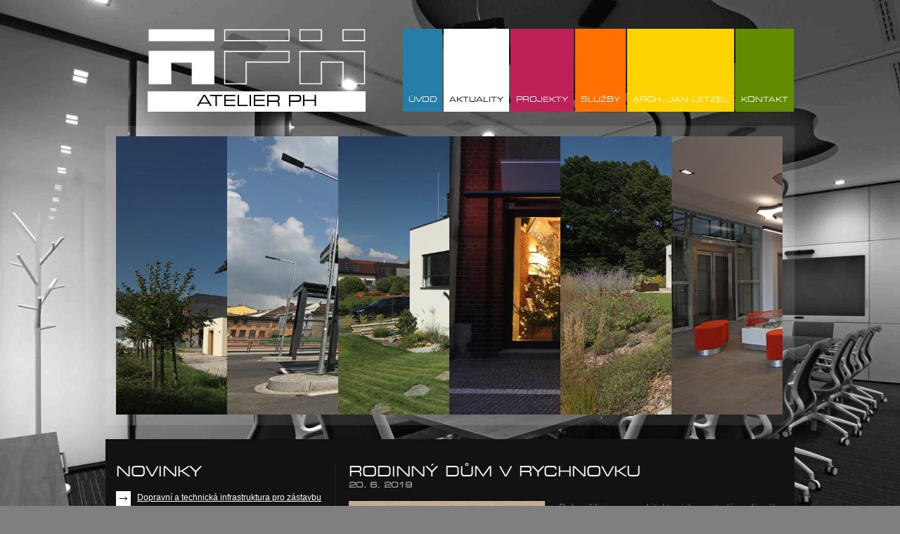

--- FILE ---
content_type: text/html; charset=UTF-8
request_url: https://atelierph.cz/?p=aktuality&id=29
body_size: 5301
content:
<!DOCTYPE html>
<!--[if lt IE 7 ]> <html lang="en" class="no-js ie6"> <![endif]-->
<!--[if IE 7 ]>    <html lang="en" class="no-js ie7"> <![endif]-->
<!--[if IE 8 ]>    <html lang="en" class="no-js ie8"> <![endif]-->
<!--[if IE 9 ]>    <html lang="en" class="no-js ie9"> <![endif]-->
<!--[if (gt IE 9)|!(IE)]><!--> <html lang="en" class="no-js"> <!--<![endif]-->
<head>
	<meta charset="UTF-8">	<title>AtelierPH.cz</title> 
	<meta name="robots" content="index,follow" /> 
	<meta name="description" content="" /> 
	<meta name="keywords" content="" /> 
	<meta name="copyright" content="" /> 
	<meta name="author" content="inCUBE interactive s.r.o." />
	<meta http-equiv="Content-Type" content="text/html; charset=utf-8" /> 
	<meta http-equiv="cache-control" content="" /> 
	<link href="css/style.css" type="text/css" rel="stylesheet" />
	<link rel="apple-touch-icon" href="/favicon.png" />
	<link rel="shortcut icon" type="image/x-icon" href="/favicon.ico" />

	<link rel="stylesheet" type="text/css" href="/js/ddlevelsfiles/ddlevelsmenu-base.css" /> 
	<link rel="stylesheet" type="text/css" href="/js/ddlevelsfiles/ddlevelsmenu-topbar.css" /> 
	<link rel="stylesheet" type="text/css" href="/js/ddlevelsfiles/ddlevelsmenu-sidebar.css" /> 
	<script type="text/javascript" src="js/jquery.js"></script>
	<script type="text/javascript" src="js/jquery-easing-1.3.pack.js"></script>
	<script type="text/javascript" src="js/jquery-easing-compatibility.1.2.pack.js"></script>
	<script type="text/javascript" src="js/jquery.kwicks-1.5.1.pack.js"></script>
	<script type="text/javascript" src="shadowbox/shadowbox.js"></script>
	<script type="text/javascript" src="http://maps.google.com/maps/api/js?sensor=false&language=cs"></script> 
	<link href="shadowbox/shadowbox.css" type="text/css" rel="stylesheet" /> 
	<!--[if lt IE 7]>
	<link rel="stylesheet" type="text/css" href="css/ie_style.css" />
	<script type="text/javascript" src="/widgets.v3/site_appearence/ie_png.js"></script>  
	<script type="text/javascript">  ie_png.fix('.logotype img, h1 img, h2 img, h3 img, h4 img, h5 img, .png, .header_contacts img, .more_div a img');</script> 
	<![endif]--> 
</head> 
<body>
	<div id="background_image">
		<img src="/images/template_design_options/main_bg+.jpg" />
	</div>
	<div class="all_template" id="container_all_id"> 
	<div id="wrap">
	<table class="container_all"><tr> 
		<td class="all_content td"> 
			<div class="all_template_inner"> 
 
				<div class="header_all" id="header"> 
					<div class="header_all_top"> 
						<!--
						<ul id="flags">
							<li><a href="index_en.php">EN</a></li>							
							<li><a href="index.php">CZ</a></li>
						</ul>
					-->
					</div>
				</div> 
				<h1>
					<div class="indent_company_name"> 
			        	<img src="/images/company_name/f7966f76f8ff665.png" width="310px" height="80px"  alt="AtelierPH"   />
			        </div> 
    				<span><div class="indent_top_slogan"> 
	           			<div>ATELIER PH</div> 
					</div></span>
				</h1> 
						 
	<div class="mattblackmenu"> 
			<ul class="menu">
													<li class="bg_button "> 
						<a class="color0" href="?p=uvod"> 
							<span class="menu_image">ÚVOD</span> 
						</a> 
					</li> 		
							
									<li class="bg_button "> 
						<a class="color1 selected" href="?p=aktuality"> 
							<span class="menu_image">AKTUALITY</span> 
						</a> 
					</li> 		
							
									<li class="bg_button "> 
						<a class="color2" href="?p=projekty"> 
							<span class="menu_image">PROJEKTY</span> 
						</a> 
					</li> 		
							
									<li class="bg_button "> 
						<a class="color3" href="?p=sluzby"> 
							<span class="menu_image">SLUŽBY</span> 
						</a> 
					</li> 		
							
									<li class="bg_button "> 
						<a class="color4" href="?p=jan-letzel"> 
							<span class="menu_image">ARCH. JAN LETZEL</span> 
						</a> 
					</li> 		
							
									<li class="bg_button "> 
						<a class="color5" href="?p=kontakt"> 
							<span class="menu_image">KONTAKT</span> 
						</a> 
					</li> 		
							
							</ul> 
			
	</div> 
	<div class="clear"></div>

	
	<div class="jimgMenu png"> 
		<ul class="clear2"> 
		<li><a class="more_header" href="?p=projekt1"><img src="/images/slider/pivobak_big.jpg" width="600px" height="396px" /></a></li> 
		<li><a class="more_header" href="?p=projekt2"><img src="/images/slider/hostin_big.jpg" width="600px" height="396px" /></a></li> 
		<li><a class="more_header" href="?p=projekt3"><img src="/images/slider/vacl_s_big.jpg" width="600px" height="396px" /></a></li> 
		<li><a class="more_header" href="?p=projekt4"><img src="/images/slider/vinc_big.jpg" width="600px" height="396px" /></a></li> 
		<li><a class="more_header" href="?p=projekt5"><img src="/images/slider/vacl_c_big.jpg" width="600px" height="396px" /></a></li> 
		<li><a class="more_header" href="?p=projekt6"><img src="/images/slider/retvamb_big.jpg" width="600px" height="396px" /></a></li> 
					</ul> 
	</div> 
	<script type="text/javascript"> 
		$().ready(function() {
			$('.jimgMenu ul').kwicks({max: 600, duration: 300, easing: 'easeOutQuad'});
		});
	</script> 
	
					</div> 

					
				</div> 
 
				<div class="content" id="content_add_height"> 

				<div class="content_template" style="background-color:#121212; "> 
<table class="wh100 table inner_cont_temp_table"><tr> 
<td class="left_column_index_3 td"> 
<div class="inner_left_column_index_3"> 
<div class="wh100"> 
<div class="services_list"> 
<div class="infobox_header">

<h3><span>
Novinky
</span></h3> 
</div>
<div class="infobox_content">
	<ul> 	
				<li class="list_serv"> 
			<a href="?p=aktuality&amp;id=0">Dopravní a technická infrastruktura pro zástavbu 9 RD v Červeném Kostelci</a> 
		</li> 
				<li class="list_serv"> 
			<a href="?p=aktuality&amp;id=1">Informační centrum, mini ZOO v oboře "Zámecký kopec" v Náchodě</a> 
		</li> 
				<li class="list_serv"> 
			<a href="?p=aktuality&amp;id=2">Realizace staveb okolo Náchoda</a> 
		</li> 
				<li class="list_serv"> 
			<a href="?p=aktuality&amp;id=3">Zaměření roubeného stavení ve Slatině nad Úpou</a> 
		</li> 
				<li class="list_serv"> 
			<a href="?p=aktuality&amp;id=4">Bakovský pivovar (II. etapa)</a> 
		</li> 
				<li class="list_serv"> 
			<a href="?p=aktuality&amp;id=5">Výstava věnovaná arch. Janu Letzelovi v Náchodě</a> 
		</li> 
				<li class="list_serv"> 
			<a href="?p=aktuality&amp;id=6">Rodinný dům ve Václavicích</a> 
		</li> 
				<li class="list_serv"> 
			<a href="?p=aktuality&amp;id=7">Minipivovar na Bakově</a> 
		</li> 
				<li class="list_serv"> 
			<a href="?p=aktuality&amp;id=8">Rodinný dům v Náchodě</a> 
		</li> 
				<li class="list_serv"> 
			<a href="?p=aktuality&amp;id=9">Krkonošská cena za architekturu</a> 
		</li> 
				<li class="list_serv"> 
			<a href="?p=aktuality&amp;id=10">Atelier PH slaví 15 let !</a> 
		</li> 
				<li class="list_serv"> 
			<a href="?p=aktuality&amp;id=11">Park u autobusového terminálu v Hostinném</a> 
		</li> 
				<li class="list_serv"> 
			<a href="?p=aktuality&amp;id=12">Rekonstrukce rodinného domu ve Studnicích</a> 
		</li> 
				<li class="list_serv"> 
			<a href="?p=aktuality&amp;id=13">Rodinný dům v Novém Městě nad Metují</a> 
		</li> 
				<li class="list_serv"> 
			<a href="?p=aktuality&amp;id=14">Minipivovar na Bakově</a> 
		</li> 
				<li class="list_serv"> 
			<a href="?p=aktuality&amp;id=15">Interiér nové administrativní budovy firmy ŘETĚZY VAMBERK spol. s r. o.</a> 
		</li> 
				<li class="list_serv"> 
			<a href="?p=aktuality&amp;id=16">Dopravní a technická infrastruktura pro zástavbu 12 RD v Žernově</a> 
		</li> 
				<li class="list_serv"> 
			<a href="?p=aktuality&amp;id=17">Rodinný dům ve Václavicích</a> 
		</li> 
				<li class="list_serv"> 
			<a href="?p=aktuality&amp;id=18">Minipivovar na Bakově</a> 
		</li> 
				<li class="list_serv"> 
			<a href="?p=aktuality&amp;id=19">Rodinný dům v Náchodě</a> 
		</li> 
				<li class="list_serv"> 
			<a href="?p=aktuality&amp;id=20">Rodinný dům v Lipí u Náchoda</a> 
		</li> 
				<li class="list_serv"> 
			<a href="?p=aktuality&amp;id=21">Rodinný dům ve Václavicích</a> 
		</li> 
				<li class="list_serv"> 
			<a href="?p=aktuality&amp;id=22">Dopravní a technická infrastruktura pro zástavbu 12 RD v Žernově</a> 
		</li> 
				<li class="list_serv"> 
			<a href="?p=aktuality&amp;id=23">Stomatologie a bydlení v Brázdimi</a> 
		</li> 
				<li class="list_serv"> 
			<a href="?p=aktuality&amp;id=24">Rodinný dům u Rozkoše</a> 
		</li> 
				<li class="list_serv"> 
			<a href="?p=aktuality&amp;id=25">Účast v soutěži Stavba roku Královehradeckého Kraje</a> 
		</li> 
				<li class="list_serv"> 
			<a href="?p=aktuality&amp;id=26">Rodinný dům v Náchodě</a> 
		</li> 
				<li class="list_serv"> 
			<a href="?p=aktuality&amp;id=27">Rekonstrukce palubovky sportovní haly TJ Slavia Hradec Králové</a> 
		</li> 
				<li class="list_serv"> 
			<a href="?p=aktuality&amp;id=28">Stomatologie a bydlení v Brázdimi</a> 
		</li> 
				<li class="list_serv"> 
			<a href="?p=aktuality&amp;id=29">Rodinný dům v Rychnovku</a> 
		</li> 
				<li class="list_serv"> 
			<a href="?p=aktuality&amp;id=30">Rodinný dům ve Václavicích</a> 
		</li> 
				<li class="list_serv"> 
			<a href="?p=aktuality&amp;id=31">Interiér administrativní budovy, Vamberk</a> 
		</li> 
				<li class="list_serv"> 
			<a href="?p=aktuality&amp;id=32">Kavárna "Vincafé" v Náchodě</a> 
		</li> 
				<li class="list_serv"> 
			<a href="?p=aktuality&amp;id=33">Rodinný dům u Rozkoše</a> 
		</li> 
				<li class="list_serv"> 
			<a href="?p=aktuality&amp;id=34">Rekonstrukce rodinného domu v Živanicích</a> 
		</li> 
				<li class="list_serv"> 
			<a href="?p=aktuality&amp;id=35">Kavárna "Vincafé" v Náchodě</a> 
		</li> 
				<li class="list_serv"> 
			<a href="?p=aktuality&amp;id=36">Obnova přírodního divadla v Náchodě</a> 
		</li> 
				<li class="list_serv"> 
			<a href="?p=aktuality&amp;id=37">Rodinný dům v Provodově-Šonově</a> 
		</li> 
				<li class="list_serv"> 
			<a href="?p=aktuality&amp;id=38">Rodinný dům ve Vysoké nad Labem</a> 
		</li> 
				<li class="list_serv"> 
			<a href="?p=aktuality&amp;id=39">Rodinný dům v Třebnouševsi u Hořic</a> 
		</li> 
				<li class="list_serv"> 
			<a href="?p=aktuality&amp;id=40">Autobusový terminál v Hostinném</a> 
		</li> 
				<li class="list_serv"> 
			<a href="?p=aktuality&amp;id=41">Kavárna "Vincafé" v Náchodě</a> 
		</li> 
				<li class="list_serv"> 
			<a href="?p=aktuality&amp;id=42">Rodinné domy v Novém Městě nad Metují</a> 
		</li> 
				<li class="list_serv"> 
			<a href="?p=aktuality&amp;id=43">Rodinný dům v Provodově-Šonově</a> 
		</li> 
				<li class="list_serv"> 
			<a href="?p=aktuality&amp;id=44">„Škvorecký café“ v Náchodě</a> 
		</li> 
				<li class="list_serv"> 
			<a href="?p=aktuality&amp;id=45">Rekonstrukce rodinného domu v České Skalici</a> 
		</li> 
				<li class="list_serv"> 
			<a href="?p=aktuality&amp;id=46">Rodinný dům v Třebnouševsi u Hořic</a> 
		</li> 
				<li class="list_serv"> 
			<a href="?p=aktuality&amp;id=47">Rodinný dům ve Stračovské Lhotě u Hořic</a> 
		</li> 
				<li class="list_serv"> 
			<a href="?p=aktuality&amp;id=48">Atelier PH slaví 10 let !</a> 
		</li> 
				<li class="list_serv"> 
			<a href="?p=aktuality&amp;id=49">Autobusový terminál v Hostinném - stavba zahájena</a> 
		</li> 
				<li class="list_serv"> 
			<a href="?p=aktuality&amp;id=50">Rekreační chata v podhůří Orlických hor</a> 
		</li> 
				<li class="list_serv"> 
			<a href="?p=aktuality&amp;id=51">Autobusový terminál v Hostinném</a> 
		</li> 
				<li class="list_serv"> 
			<a href="?p=aktuality&amp;id=52">Stomatologie v Brázdimi</a> 
		</li> 
				<li class="list_serv"> 
			<a href="?p=aktuality&amp;id=53">Rodinný dům v Třebnouševsi u Hořic</a> 
		</li> 
				<li class="list_serv"> 
			<a href="?p=aktuality&amp;id=54">Rekonstrukce rodinného domu v České Skalici</a> 
		</li> 
				<li class="list_serv"> 
			<a href="?p=aktuality&amp;id=55">Školící centrum v Novém Městě nad Metují</a> 
		</li> 
				<li class="list_serv"> 
			<a href="?p=aktuality&amp;id=56">Novostavba rodinného domu v Plotišti nad Labem</a> 
		</li> 
				<li class="list_serv"> 
			<a href="?p=aktuality&amp;id=57">Školící centrum v Novém Městě nad Metují</a> 
		</li> 
				<li class="list_serv"> 
			<a href="?p=aktuality&amp;id=58">Výstava věnovaná arch. Janu Letzelovi</a> 
		</li> 
				<li class="list_serv"> 
			<a href="?p=aktuality&amp;id=59">Ordinace praktického lékaře v Trutnově</a> 
		</li> 
				<li class="list_serv"> 
			<a href="?p=aktuality&amp;id=60">Školící centrum v Novém Městě nad Metují</a> 
		</li> 
				<li class="list_serv"> 
			<a href="?p=aktuality&amp;id=61">Stavební úpravy "roubenky" v Hronově</a> 
		</li> 
				<li class="list_serv"> 
			<a href="?p=aktuality&amp;id=62">Přeměna restaurace „Montace“ na komerční prostory v Náchodě</a> 
		</li> 
				<li class="list_serv"> 
			<a href="?p=aktuality&amp;id=63">Provozní objekt pevnosti Dobrošov</a> 
		</li> 
				<li class="list_serv"> 
			<a href="?p=aktuality&amp;id=64">Interiér administrativní budovy v Novém Městě nad Metují</a> 
		</li> 
				<li class="list_serv"> 
			<a href="?p=aktuality&amp;id=65">Rekonstrukce bytu 2+1 v Hradci Králové</a> 
		</li> 
				<li class="list_serv"> 
			<a href="?p=aktuality&amp;id=66">Rodinný dům v Třebnouševsi u Hořic</a> 
		</li> 
				<li class="list_serv"> 
			<a href="?p=aktuality&amp;id=67">Mezonetový byt v Pardubicích</a> 
		</li> 
				<li class="list_serv"> 
			<a href="?p=aktuality&amp;id=68">2 dřevostavby rodinných domů v Červeném Kostelci</a> 
		</li> 
				<li class="list_serv"> 
			<a href="?p=aktuality&amp;id=69">Rodinný dům v Lohenicích u Přelouče</a> 
		</li> 
				<li class="list_serv"> 
			<a href="?p=aktuality&amp;id=70">Přeměna restaurace na komerční prostory v Náchodě</a> 
		</li> 
				<li class="list_serv"> 
			<a href="?p=aktuality&amp;id=71">Dřevostavba rodinného domu ve Lhotě za Červeným Kostelcem</a> 
		</li> 
				<li class="list_serv"> 
			<a href="?p=aktuality&amp;id=72">Novostavba bytového domu v Hradci Králové</a> 
		</li> 
				<li class="list_serv"> 
			<a href="?p=aktuality&amp;id=73">Mezonetový byt v Pardubicích</a> 
		</li> 
				<li class="list_serv"> 
			<a href="?p=aktuality&amp;id=74">Stavební úpravy č.p. 1150 v Hradci Králové</a> 
		</li> 
				<li class="list_serv"> 
			<a href="?p=aktuality&amp;id=75">Přístavba k rodinnému domu do Václavic</a> 
		</li> 
				<li class="list_serv"> 
			<a href="?p=aktuality&amp;id=76">Novostavba rodinného domu v Plotišti nad Labem</a> 
		</li> 
				<li class="list_serv"> 
			<a href="?p=aktuality&amp;id=77">Interiér finančního centra Broker Consulting v Hradci Králové</a> 
		</li> 
				<li class="list_serv"> 
			<a href="?p=aktuality&amp;id=78">Venkovní terasa s doplňky interiéru ve firmě NEDCON Bohemia, s.r.o. Pardubice</a> 
		</li> 
				<li class="list_serv"> 
			<a href="?p=aktuality&amp;id=79">Interiér recepce spolu se zázemím stacionáře hospicu v Libereckém kraji</a> 
		</li> 
				<li class="list_serv"> 
			<a href="?p=aktuality&amp;id=80">Logo internetovému outletu s luxusním koupelnovým vybavením</a> 
		</li> 
				<li class="list_serv"> 
			<a href="?p=aktuality&amp;id=81">Interiér kanceláře ředitele a asistentky ve společnosti AMMANN Czech republic a.s.</a> 
		</li> 
				<li class="list_serv"> 
			<a href="?p=aktuality&amp;id=82">Novostavba rodinného domu v Plotišti nad Labem</a> 
		</li> 
				<li class="list_serv"> 
			<a href="?p=aktuality&amp;id=83">Interiér finančního centra Broker Consulting v Hradci Králové</a> 
		</li> 
				<li class="list_serv"> 
			<a href="?p=aktuality&amp;id=84">Interiér dětského pokoje v Novém Městě nad Metují</a> 
		</li> 
				<li class="list_serv"> 
			<a href="?p=aktuality&amp;id=85">Novostavba rodinného domu v České Skalici</a> 
		</li> 
				<li class="list_serv"> 
			<a href="?p=aktuality&amp;id=86">Přístavba k rodinnému domu do Václavic</a> 
		</li> 
				<li class="list_serv"> 
			<a href="?p=aktuality&amp;id=87">Vestavba podkroví v Náchodě</a> 
		</li> 
				<li class="list_serv"> 
			<a href="?p=aktuality&amp;id=88">Stavební úpravy společenského sálu v areálu Léčebných lázní Bohdaneč</a> 
		</li> 
				<li class="list_serv"> 
			<a href="?p=aktuality&amp;id=89">Rekonstrukce bytu v Náchodě</a> 
		</li> 
				<li class="list_serv"> 
			<a href="?p=aktuality&amp;id=90">Kompletní řešení interiéru rodinného domu v Hradci Králové</a> 
		</li> 
				<li class="list_serv"> 
			<a href="?p=aktuality&amp;id=91">Novostavba bytového domu v Hradci Králové</a> 
		</li> 
				<li class="list_serv"> 
			<a href="?p=aktuality&amp;id=92">Nástavba k rodinnému domu v Novém Městě nad Metují</a> 
		</li> 
				<li class="list_serv"> 
			<a href="?p=aktuality&amp;id=93">Rekonstrukce a přístavba rodinného domu v České Skalici</a> 
		</li> 
				<li class="list_serv"> 
			<a href="?p=aktuality&amp;id=94">Recepce a zasedací místnost firmy NEDCON Bohemia, s.r.o. Pardubice</a> 
		</li> 
				<li class="list_serv"> 
			<a href="?p=aktuality&amp;id=95">Rekonstrukce a přístavba rodinného domu v České Skalici a vestavba podkroví v Náchodě</a> 
		</li> 
				<li class="list_serv"> 
			<a href="?p=aktuality&amp;id=96">Realizace pergoly u rodinného domu v Hradci Králové</a> 
		</li> 
				<li class="list_serv"> 
			<a href="?p=aktuality&amp;id=97">Řešení fasád firmy Elektro Hartman v České Skalici</a> 
		</li> 
				<li class="list_serv"> 
			<a href="?p=aktuality&amp;id=98">Realizace rodinného domu v Řitce</a> 
		</li> 
				<li class="list_serv"> 
			<a href="?p=aktuality&amp;id=99">Recepce a zasedací místnost firmy NEDCON Bohemia, s.r.o. Pardubice</a> 
		</li> 
				<li class="list_serv"> 
			<a href="?p=aktuality&amp;id=100">Stavba pasivního RD ve Velkém Poříčí</a> 
		</li> 
				<li class="list_serv"> 
			<a href="?p=aktuality&amp;id=101">Rodinný dům v Kolíně</a> 
		</li> 
				<li class="list_serv"> 
			<a href="?p=aktuality&amp;id=102">Novostavba bytového domu v Hradci Králové</a> 
		</li> 
				<li class="list_serv"> 
			<a href="?p=aktuality&amp;id=103">Rekonstrukce a přístavba rodinného domu v České Skalici</a> 
		</li> 
				<li class="list_serv"> 
			<a href="?p=aktuality&amp;id=104">Vestavba podkroví v Náchodě</a> 
		</li> 
				<li class="list_serv"> 
			<a href="?p=aktuality&amp;id=105">Rekonstrukce a přístavba rodinného domu v České Skalici</a> 
		</li> 
				<li class="list_serv"> 
			<a href="?p=aktuality&amp;id=106">Kavárna na Karlově náměstí v Náchodě</a> 
		</li> 
				<li class="list_serv"> 
			<a href="?p=aktuality&amp;id=107">Šumné stopy Jana Letzela</a> 
		</li> 
				<li class="list_serv"> 
			<a href="?p=aktuality&amp;id=108">Penzion v Olešnici v Orlických horách</a> 
		</li> 
				<li class="list_serv"> 
			<a href="?p=aktuality&amp;id=109">Kavárna na Karlově náměstí v Náchodě</a> 
		</li> 
				<li class="list_serv"> 
			<a href="?p=aktuality&amp;id=110">Realizace provětrávané fasády ze systému CETRIS v Náchodě</a> 
		</li> 
				<li class="list_serv"> 
			<a href="?p=aktuality&amp;id=111">Rodinný dům v Řitce</a> 
		</li> 
				<li class="list_serv"> 
			<a href="?p=aktuality&amp;id=112">Rodinný dům v Novém Městě nad Metují</a> 
		</li> 
				<li class="list_serv"> 
			<a href="?p=aktuality&amp;id=113">Atelier PH slaví 5 let !</a> 
		</li> 
				<li class="list_serv"> 
			<a href="?p=aktuality&amp;id=114">Kuchyně v Novém Městě nad Metují</a> 
		</li> 
				<li class="list_serv"> 
			<a href="?p=aktuality&amp;id=115">Novostavba bytového domu v Hradci Králové</a> 
		</li> 
				<li class="list_serv"> 
			<a href="?p=aktuality&amp;id=116">Novostavba bytového domu v Hradci Králové</a> 
		</li> 
				<li class="list_serv"> 
			<a href="?p=aktuality&amp;id=117">Adaptace obecní školy na luxusní byty v Bělči nad Orlicí</a> 
		</li> 
				<li class="list_serv"> 
			<a href="?p=aktuality&amp;id=118">Bytový dům v Náchodě "v novém kabátě"</a> 
		</li> 
				<li class="list_serv"> 
			<a href="?p=aktuality&amp;id=119">Změna sídla ATELIERu PH od 1. 5. 2012 !</a> 
		</li> 
				<li class="list_serv"> 
			<a href="?p=aktuality&amp;id=120">Adaptace obecní školy na luxusní byty v Bělči nad Orlicí</a> 
		</li> 
				<li class="list_serv"> 
			<a href="?p=aktuality&amp;id=121">Designový pracovní stůl "INCUBE"</a> 
		</li> 
				<li class="list_serv"> 
			<a href="?p=aktuality&amp;id=122">Letní rodinný dům dům na Kramolně</a> 
		</li> 
				<li class="list_serv"> 
			<a href="?p=aktuality&amp;id=123">Rodinný dům v Hronově</a> 
		</li> 
				<li class="list_serv"> 
			<a href="?p=aktuality&amp;id=124">Dokončená nástavba administrativní budovy v Náchodě</a> 
		</li> 
				<li class="list_serv"> 
			<a href="?p=aktuality&amp;id=125">Architektonický model řešící prostor za radnicí v Náchodě</a> 
		</li> 
				<li class="list_serv"> 
			<a href="?p=aktuality&amp;id=126">Vybavení interiéru nové budovy ZUŠ v Náchodě</a> 
		</li> 
				<li class="list_serv"> 
			<a href="?p=aktuality&amp;id=127">Vybavení interiéru koupelny v Hronově</a> 
		</li> 
				<li class="list_serv"> 
			<a href="?p=aktuality&amp;id=128">Adaptace obecní školy na luxusní byty v Bělči nad Orlicí</a> 
		</li> 
				<li class="list_serv"> 
			<a href="?p=aktuality&amp;id=129">Přístavba k pasivnímu RD ve Velkém Poříčí</a> 
		</li> 
				<li class="list_serv"> 
			<a href="?p=aktuality&amp;id=130">Rodinný dům v Kolíně</a> 
		</li> 
				<li class="list_serv"> 
			<a href="?p=aktuality&amp;id=131">Krytá terasa se zápražím u RD ve Velkém Poříčí</a> 
		</li> 
				<li class="list_serv"> 
			<a href="?p=aktuality&amp;id=132">Internetový deník iDNES.CZ uveřejnil naši realizaci</a> 
		</li> 
				<li class="list_serv"> 
			<a href="?p=aktuality&amp;id=133">Pro ZUŠ v Náchodě jsme dokončili projekt interiéru</a> 
		</li> 
				<li class="list_serv"> 
			<a href="?p=aktuality&amp;id=134">Dokončená rekonstrukce bytového domu v Náchodě</a> 
		</li> 
				<li class="list_serv"> 
			<a href="?p=aktuality&amp;id=135">O arch. Janu Letzelovi v České televizi</a> 
		</li> 
				<li class="list_serv"> 
			<a href="?p=aktuality&amp;id=136">Rekonstrukce bytu vč. interiéru v Náchodě</a> 
		</li> 
				<li class="list_serv"> 
			<a href="?p=aktuality&amp;id=137">Připravujeme projekt půdní vestavby v Praze 3</a> 
		</li> 
				<li class="list_serv"> 
			<a href="?p=aktuality&amp;id=138">Spuštění webu atelierph.cz</a> 
		</li> 
			</ul> 
    <div class="clear"></div>
</div></div></div></div></td> 
<td class="right_column_index_3 td"> 
<div class="inner_right_column_index_3"> 
<div class="wh100"> 

	<div class="infobox_header">
	<h3><span>Rodinný dům v Rychnovku</span></h3> 
	<h4><span>20. 6. 2019</span></h4>
	</div>
	<div class="infobox_content news-content">
	<div class="text">
		<img class="image_position" style="float: left;" alt="" src="images/novinky/rych.jpg" align="left" />
		<p>Dokončili jsme architektonickou studii rodinného domu do Rychnovku. Následně pokračujeme projektem pro územní a stavební řízení vč. inženýrské činnosti. Více v sekci <a href="/?p=projekty&gal=rych">"PROJEKTY"</a>.</p>	</div> 

	<div class="clear"></div> 
	</div>			

</div> 
</div>
</td> 
</tr></table></div>	

				</div> 
			</td> 
		</tr> 
	</table> 
	</div><!-- wrap end -->
	<div class="footer" id="footer"> 
		<div class="inner_footer"> 
			<div class="inner_footer2"> 
				<div class="clear2"> 
					<div class="copyright"> 
						            <span class="copyright_mid_text">Atelier PH, Ing. arch. Pavel Hejzlar, 2011-2025</span>    					</div> 
					 
	<div class="footer_menu"> 
			
		       
			</div> 
					<div class="rss"><a target="_blank" href="http://incube.cz">created by inCUBE</a></div> 
				</div> 
			</div> 
		</div> 
	</div> 
</div> 
 
<script type="text/javascript">
	Shadowbox.init();
	$().ready(function(){
		function footer_resize() {
			var height = $('body').outerHeight() - $('#wrap').height() - $('.footer').innerHeight();
			if(height > 0) {
				$('.footer').css('margin-top', height );
			}

		}
		footer_resize();
		$(window).resize(footer_resize);
		
	});
	</script>

</body> 
</html> 



--- FILE ---
content_type: text/css
request_url: https://atelierph.cz/css/style.css
body_size: 18230
content:
@font-face {
    font-family: 'Square721ExATRegular';
    src: url('../fonts/square_721_extended_at-webfont.eot');
    src: url('../fonts/square_721_extended_at-webfont.eot?iefix') format('eot'),
         url('../fonts/square_721_extended_at-webfont.woff') format('woff'),
         url('../fonts/square_721_extended_at-webfont.ttf') format('truetype'),
         url('../fonts/square_721_extended_at-webfont.svg#webfontdBKF0tdC') format('svg');
    font-weight: normal;
    font-style: normal;
}
* { -moz-box-sizing: border-box; -webkit-box-sizing: border-box; -ms-box-sizing: border-box; box-sizing: border-box; }
html, body, .container_all form, .container_all ul, .container_all ol, .container_all li, .container_all p, .container_all div, .container_all input, .container_all h1, .container_all h2, .container_all h3, .container_all h4, .container_all h5, .container_all h6, .container_all dl, .container_all dt, .container_all dd, .container_all label, .container_all {margin:0px; padding:0px; }
h1, h2, h3, h4, h5, h6, .motto { font-family: 'Square721ExATRegular', Arial, sans-serif;display:block; line-height:normal; font-size:100%;}

html, body { 
	height:100%;
	width:100%;
	background: #7f7f7f;
}
.infobox_content STRONG {
  font-weight: normal;
  color: #fff;
}

.project .infobox_content DIV, .letzel DIV, .news-content DIV, .news-content P {
	text-align: justify;
}
.infobox_content DIV.gallery {
	text-align: left !important;
}

a { color:inherit; color:expression(this.parentNode.currentStyle['color']); cursor:pointer; outline:none; border:none;}
.all_template a:hover { text-decoration:none; }

.table { border:0px none; border-collapse:collapse; }
.td { padding:0px; }

.all_template h1,.all_template  h2,.all_template  h3,.all_template  h4,.all_template  h5,.all_template  h6,.all_template  p { font-weight:normal; font-style:normal; }

.all_template a img { border:0px none; }

.all_template .all_template_inner H1 {
	padding-left: 60px;
}
BODY .indent_top_slogan {
	margin-top: 9px !important;
	text-align: center;
	background: #fff;
  color: #000;
  font-size: 22px;
	padding: 4px 0;
}
.gallery A {
	margin-left: 3px;
}

.all_template p, .all_template, .all_template .infobox_content, .all_template .td_font {
	font-family: Arial, Helvetica, sans-serif;
	font-size:14px;
	color:#636363;
	line-height:1.4em;
}

.all_template { min-height:100%; height:auto !important; height:100%; text-align:center; position: relative; z-index: 2; }

.all_template h1 {
	/* font-size:56px; */
	color:#000000;
	float:left;
	padding:0px 10px 0px 0px;
}
.all_template h1 span {
	text-align:right;
	color: #000;
	font-size: 0.9em;
	line-height: 1.7em;
}

.all_template h2 img, .all_template h1 img, .all_template h3 img, .all_template h4 img { vertical-align:top; }

.all_template h3 {
	font-size: 0.7em;
	text-transform: uppercase;
	color:#FFFFFF;
}

.all_template h4 {
	font-size: 0.4em;
	font-weight:bold;
	color:#999;
	line-height:15px;
	line-height:1.4em;
	padding-bottom:5px;
}

.all_template h5 {
	font-size:14x;
	font-weight:normal;
	color:#FFFFFF;
	line-height:15px;
	line-height:1.4em;
	padding-bottom:5px;
}
.all_template h6 {
	font-weight:bold;
}
.all_template .single ul {
	margin-left: 20px;
}
.all_template ul, .all_template ol, .all_template ul li, .all_template dl { list-style:none; margin:0px; padding:0px }
.all_template ul li {
	background:url(../images/marker_li.gif) no-repeat 0px 5px;
	color:#ffffff;
	font-size:12px;
	padding-left:30px;
	line-height:2em;
}
.all_template ol li {
	list-style:decimal;
	margin-left:20px;
	color:#ffffff;
	font-size:12px;
	line-height:1.4em;
}
.all_template dl dt, .all_template dl dd {
	background:url(../images/marker_li.gif) no-repeat 0px 5px;
	color:#ffffff;
	font-size:12px;
	padding-left:30px;
	line-height:2em;
}
.all_template dl dd { background:none; color:#636363; }

.all_template ul li a { text-decoration:underline; color:inherit; }


.all_template em { font-weight:inherit; font-size:inherit; }
.all_template strong { font-size:inherit; font-style:inherit; }

.all_template .text_uppercase { text-transform:uppercase; }
.all_template .alignRight { text-align:right; }

.all_template .image_position {  margin:0px 20px 10px 0px; }

.all_template .mail { color:#ffffff; font-weight:normal; font-size:12px; }
.all_template .second_color { color:#ffffff; }
.all_template .font_style2 { font-size:66px; color:#ffffff; font-weight:bold; line-height:60px; }
.all_template .align_right { text-align:right; }

.all_template .clear { 
	clear:both; font-size:0px; line-height:0px; height:0px;
}
.all_template .clear2 {
	width:100%; overflow:hidden;
}

.all_template .infobox_header {
	padding:0px 15px 10px 15px;
	font-size: 2em;
	font-weight: bold;
}
.all_template .infobox_content {
	padding:0px 15px 0px 15px;
}
.all_template .motto {
	font-size: 3em;
	line-height: 1.2em;
	color: #fff;
  text-shadow: 1px 1px 1px #000;
	padding:20px 0px 0px 455px;
	background: rgba(0,0,0,0.5) url(../images/motto.jpg) 50px center no-repeat;
	margin: 15px -15px 0 -15px;
}

.all_template .fleft { float:left; }
.all_template .fright { float:right; }
.all_template .wh100 { width:100%; }
.all_template .wh50 { width:50%; }

.container_all { font-family: Arial, Helvetica, sans-serif; font-size:14px; color:#636363; width:980px; margin:0px auto; }

.all_template .td_align { vertical-align:top; text-align:left;}
.all_template .td_align_mid { vertical-align:top; text-align:center;}

.container_all .all_content { text-align:left; vertical-align:top; }
.container_all .all_template_inner { padding:0px; }

.container_all .header_all { text-align:left; }
.container_all .header_all_top { text-align:left; padding-bottom:39px; position: relative; }

#languages_id_decor{ position:relative; z-index:20; }
#languages_id_decor .dop_block{ position:absolute; top:132px; right:0px;}
#languages_id_decor .dop_block2{ position:relative; }
#languages_id_decor .select_arrow{ position:absolute; right:0px; top:-1px; width:18px; height:20px; background:url(../images/select_arrow.png) no-repeat 0 0; }
#languages_id_decor:hover .select_arrow{ background:url(../images/select_arrow.png) no-repeat 0 -20px; }
#languages_id_decor .currentSiteLanguagesSelect{
	display:block !important;
	position:absolute;
	z-index:1;
	border:solid 1px #ffffff;
	background:none;
	width:100%;
	height:20px;
	padding-left:4px;
	line-height:18px;
	text-align:left;
	font-family: Arial, Helvetica, sans-serif;
	font-size:12px;
	color:#ffffff;
	font-weight:bold;
}
#languagesSelect{ opacity:0; filter:progid:DXImageTransform.Microsoft.Alpha(opacity=0); filter:alpha(Opacity=0); height:20px; display:block; position:relative; z-index:2 !important; color:000; cursor:pointer;} 

.container_all .logotype { display:block; margin:0px; float:left; width:90px; height:45px; }

/* |____________________________________________| */
/* |__________________\Slider/__________________| */
/* |____________________________________________| */

.all_template .jimgMenu {
	background:url(../images/kwicks-bg.png);
	position:relative;
	margin: 20px 0px 20px 0px;
	padding: 0px;
	overflow: hidden;
	width:980px;
}

.all_template .jimgMenu ul {
	list-style: none;
	padding: 0px;
	display: block;
	height:396px;
	position: relative;
	margin:15px;
}
	
.all_template .jimgMenu ul li {
	padding:0px;
	width: 158px;
	height:396px;
	float: left;
	display: block;
	overflow: hidden;
	line-height:normal;
}

.all_template .jimgMenu ul li a {
	cursor:pointer;
	display:block;
	overflow: hidden;
	height:396px;
}
.all_template .jimgMenu ul li a img {
	vertical-align:top;
}

/* |__________________________________________________| */
/* |_______________\Second Header Menu/_______________| */
/* |__________________________________________________| */

/* -_-_-_-_-_-_-_-_-_-_-_-_-_-_-_-_-_-_-_-_-_-_-_-_-_-_-_-_-_-_-_-_-_-_-_-_-_-_-_-_-_-_-_-_-_-_-_-_-_-_-_-_ */
/* -_-_-_-_-_-_-_-_-_-_-_-_-_-_-_-_-_-_-_-_-_-_-_   LAYOT    -_-_-_-_-_-_-_-_-_-_-_-_-_-_-_-_-_-_-_-_-_-_-_ */
/* -_-_-_-_-_-_-_-_-_-_-_-_-_-_-_-_-_-_-_-_-_-_-_-_-_-_-_-_-_-_-_-_-_-_-_-_-_-_-_-_-_-_-_-_-_-_-_-_-_-_-_-_ */

.container_all .content { width:100%; }
.container_all .content_template { width:100%; padding:35px 0px; }

/* ---------------- index ----------------- */
.container_all .content_template .left_column_index { text-align:left; vertical-align:top; font-family: Arial, Helvetica, sans-serif; font-size:14px; color:#636363; padding-top:45px; padding-bottom:15px; }
.container_all .content_template .left_column_index .inner_left_column_index { padding:0px; }
/* ---------------- index ----------------- */

/* ---------------- index-2 ----------------- */
.container_all .content_template .left_column_index_2 { text-align:left; vertical-align:top; font-family: Arial, Helvetica, sans-serif; font-size:14px; color:#636363; width:66%; }
.container_all .content_template .left_column_index_2 .inner_left_column_index_2 { padding-right:4px; }
.container_all .content_template .right_column_index_2 { text-align:left; vertical-align:top; font-family: Arial, Helvetica, sans-serif; font-size:14px; color:#636363; width:33%; border-left:1px solid #222222; }
.container_all .content_template .right_column_index_2 .inner_right_column_index_2 { padding-left:4px; }
/* ---------------- index-2 ----------------- */

/* ---------------- index-3 ----------------- */
.container_all .content_template .left_column_index_3 { text-align:left; vertical-align:top; font-family: Arial, Helvetica, sans-serif; font-size:14px; color:#636363; width:33%; }
.container_all .content_template .left_column_index_3 .inner_left_column_index_3 { padding-right:4px; }
.container_all .content_template .right_column_index_3 { text-align:left; vertical-align:top; font-family: Arial, Helvetica, sans-serif; font-size:14px; color:#636363; width:66%; border-left:1px solid #222222; }
.container_all .content_template .right_column_index_3 .inner_right_column_index_3 { padding-left:4px; }
/* ---------------- index-2 ----------------- */

/* ---------------- index-4 ----------------- */
.container_all .content_template .left_column_index_4 { text-align:left; vertical-align:top; font-family: Arial, Helvetica, sans-serif; font-size:14px; color:#636363; width:33%; }
.container_all .content_template .left_column_index_4 .inner_left_column_index_4 { padding-right:5px; }

.container_all .content_template .middle_column_index_4 { text-align:left; vertical-align:top; font-family: Arial, Helvetica, sans-serif; font-size:14px; color:#636363; width:33%; border-left:1px solid #222222; border-right:1px solid #222222; }
.container_all .content_template .middle_column_index_4 .inner_middle_column_index_4 { padding:0px 3px; }

.container_all .content_template .right_column_index_4 { text-align:left; vertical-align:top; font-family: Arial, Helvetica, sans-serif; font-size:14px; color:#636363; width:33%; }
.container_all .content_template .right_column_index_4 .inner_right_column_index_4 { padding-left:5px; }
/* ---------------- index-4 ----------------- */

/* ---------------- index-5 ----------------- */
.container_all .content_template .inner_sub_column { text-align:left; }
/* ---------------- index-5 ----------------- */

.all_template .container_all .list_pages_texts .title_header { padding:11px 0px; }

.all_template .testimonials ul.listing li { padding:0px 0px 25px 0px; margin:0px; background:none; color:#636363; line-height:1.4em; font-size:14px; }
.all_template .testimonials ul.listing li.last { padding:0px; }

/* -_-_-_-_-_-_-_-_-_-_-_-_-_-_-_-_-_-_-_-_-_-_-_-_-_-_-_-_-_-_-_-_-_-_-_-_-_-_-_-_-_-_-_-_-_-_-_-_-_-_-_-_ */
/* -_-_-_-_-_-_-_-_-_-_-_-_-_-_-_-_-_-_-_-_-_-_-_   LAYOT    -_-_-_-_-_-_-_-_-_-_-_-_-_-_-_-_-_-_-_-_-_-_-_ */
/* -_-_-_-_-_-_-_-_-_-_-_-_-_-_-_-_-_-_-_-_-_-_-_-_-_-_-_-_-_-_-_-_-_-_-_-_-_-_-_-_-_-_-_-_-_-_-_-_-_-_-_-_ */

.all_template .more_div, .all_template .more_div2 { margin-top:5px; padding:8px 0px 8px 0px; }
.all_template .more { background:#ffffff; display:block; float:left; padding:10px; font-family:Arial, Helvetica, sans-serif; font-size:13px; color:#000000; font-style:normal; text-decoration:none; font-weight:normal; }
.all_template .backLink a { background:#ffffff; display:block; float:left; padding:10px; font-family:Arial, Helvetica, sans-serif; font-size:13px; color:#000000; font-style:normal; text-decoration:none; font-weight:normal; }
.all_template .more:hover, .container_all .backLink a:hover { text-decoration:underline; }

.container_all .services_list ul { margin:0px 0px 15px 0px; }
.container_all .services_list ul li.list_serv { line-height:2.6em; background:url(../images/marker_li.gif) no-repeat 0px 6px; }
.container_all .services_list ul li.list_serv .title a { color:inherit; }
.container_all .services_list ul li.list_serv .title a:hover { text-decoration:none; }
.container_all .services_list .title_header { padding:0px 20px 20px 0px; margin:0px; }
.container_all .services_list .more_div2 { float:left; padding:0px; margin:0px; }
.container_all .services_list .more_div2 a { color:#FFFFFF; text-decoration:underline; }
.container_all .services_list .more_div2 a:hover { text-decoration:none; }


.all_template .container_all .services_list .fright, .all_template .container_all .footer_contacts .fright { float:right; }

.container_all .faqTemplate ul li { margin:0px; padding:0px; background:none; }
.container_all .faqTemplate .block dt { margin:0px; padding:0px; background:none; padding-top:15px; font-weight:bold; }
.container_all .faqTemplate .block dd { margin:0px; padding:0px; background:none; }

/* -------------------------------------------------------------------------------- */
/* ------------------------------------ footer ------------------------------------ */
/* -------------------------------------------------------------------------------- */

.all_template #footer { text-align:center; padding-top:40px; }
.all_template #footer .inner_footer { background:#181818; text-align:center; }
.all_template #footer .inner_footer2 { padding:5px 0px; width:980px; margin:0px auto; }

.all_template #footer .footer_menu { padding:4px 0px; display:block; float:left; text-align:left; }
.all_template #footer .footer_menu ul { float:left; text-align:left; }
.all_template #footer .footer_menu ul li { float:left; list-style:none; background:url(../images/marker_footer_menu.gif) 3px 6px no-repeat; line-height:normal; color:inherit; padding:0px 10px; line-height:normal; margin:0px; }
.all_template #footer .footer_menu ul li a { font-family:Arial, Helvetica, sans-serif; font-size:12px; color:#989898; text-transform:none; text-decoration:none; line-height:normal; }
.all_template #footer .footer_menu ul li a:hover, .all_template #footer .footer_menu ul li a.active { text-decoration:underline; }

.all_template #footer .inner_footer2 .rss { background: right center no-repeat; float:right; padding:4px 22px 4px 0px; font-size:12px; line-height:normal; }
.all_template #footer .inner_footer2 .rss a { line-height:normal; font-family:Arial, Helvetica, sans-serif; font-size:12px; color:#989898; text-decoration:none; }
.all_template #footer .inner_footer2 .rss a:hover { text-decoration:underline; }

.all_template #footer .inner_footer2 .copyright { float:left; font-family:Arial, Helvetica, sans-serif; font-size:12px; color:#989898; padding:4px 0px; text-decoration:none; line-height:normal; }
/* .container_all #footer .inner_footer2 .copyright .link_copyright { color:#a3a3a3; } */
.all_template #footer .inner_footer2 .copyright .copyright_mid_text { color:#989898; text-transform:none; }

.all_template #footer .copyrightTemplate { text-align:center; padding:4px 0px; font-family:Arial, Helvetica, sans-serif; font-size:12px; color:#989898; line-height:normal; text-transform:none; }

/* -------------------------------------------------------------------------------- */
/* ------------------------------------ footer ------------------------------------ */
/* -------------------------------------------------------------------------------- */

#contactForm, #testimonialsForm { width:100%; margin:0px; padding:0px;}
#contactForm input, #contactForm label, #contactForm select, #testimonialsForm input, #testimonialsForm label, #testimonialsForm select { font-family:Arial, Helvetica, sans-serif; font-size:14px; color:#636363; line-height:16px; vertical-align:middle; padding:0px; margin:0px; width:100%; font-weight:normal; }

#contactForm input, #testimonialsForm input { height:23px; line-height:23px !important; border:1px solid #2d2d2d; background:#171717; }

#contactForm select, #contactForm select option, #testimonialsForm select, #testimonialsForm select option { border:1px solid #2d2d2d; background:#171717; }

#contactForm textarea, #testimonialsForm textarea { font-family:Arial, Helvetica, sans-serif; font-size:14px; color:#636363; line-height:normal; overflow:auto; height:65px; width:100%; margin:0px; padding:0px; border:1px solid #2d2d2d; background:#171717; }
#contactForm .paddingField { padding-bottom:5px; }

#contactForm .contactFormSubmit_div { padding-top:0px; }
#testimonialsForm .Submit_div { padding-top:10px; margin:0px; }
#contactForm a.contactFormSubmit, #testimonialsForm a.contactFormSubmit { float:right; margin:15px 0px 0px 25px; background:#ffffff; display:block; padding:10px; font-family:Arial, Helvetica, sans-serif; font-size:13px; color:#000000; font-style:normal; text-decoration:none; font-weight:normal; }

#contactForm a.contactFormSubmit:hover { text-decoration:none; }

#contactForm a:hover { text-decoration:underline; }
#contactForm .paddingFormLeft { padding-right:17px; }
#contactForm .paddingFormRight { padding-left:17px; padding-right:4px; }


UL#flags {
display: block;
position: absolute;
top: 10px;
right: 10px;
height: 20px;
list-style: none;
}
UL#flags LI {
	display: inline;
	list-style: none;
}
UL#flags LI A {
margin-left: 10px;
float: right;
display: block;
width: 30px;
height: 20px;
background: url(../images/flags.png) no-repeat;
}

UL#flags LI A.en {
	background-position: 100% 0;
}
UL#flags LI A.en:hover {
	background-position: 100% 100%;
}
UL#flags LI A.cs:hover {
	background-position: 0 100%;
}

/*** MAP ***/
#map_canvas {
	width: 322px;
	height: 242px;
	background: #fff;
}

#background_image {
	display: block;
	position: fixed;
	top: 0;
	left: 0;
	z-index: 1;
}
#background_image IMG {
	display: block;
	width: 100%;
	height: auto;
}


--- FILE ---
content_type: text/css
request_url: https://atelierph.cz/js/ddlevelsfiles/ddlevelsmenu-base.css
body_size: 1326
content:
/* ######### Drop Down ULs CSS ######### */
.all_template .ddsubmenustyle{ /*topmost and sub ULs, respectively*/
	font: normal 13px Verdana;
	margin: 0;
	padding: 0;
	position: absolute;
	left: 0;
	top: 0;
	list-style: none;
	visibility: hidden;
	z-index: 1000000;
	background-color:#000000;
}

.all_template .ddsubmenustyle ul {
	margin:5px 0px;
}

.all_template .container_all .ddsubmenustyle li {
	background:none;
	list-style:none;
	padding:0px 1px;
	margin:0px;
}

.all_template .ddsubmenustyle li a{
	font-family: Tahoma;
	text-align:left;
	font-size: 12px;
	display: block;
	color: #fff;
	margin:0px;
	text-decoration:underline;
	width:160px;
	padding:0px;
	line-height:24px;
}

.ddsubmenustyle li a span {
	background:url(marker1.gif) no-repeat 10px 9px;
	display:block;
	padding-left:20px;
}

* html .ddsubmenustyle li a{ /*IE6 CSS hack*/
	display:inline-block;
}

.ddsubmenustyle li a:hover{
	color: #313131;
	text-decoration:none;
	background:none;
	background:url(marker1_active.gif) no-repeat 9px 9px #ffffff;
}

/* ######### Neutral CSS  ######### */

.downarrowpointer{ /*CSS for "down" arrow image added to top menu items*/
	padding-left: 4px;
	border: 0;
}

.rightarrowpointer{ /*CSS for "right" arrow image added to drop down menu items*/
	position: absolute;
	padding-top: 3px;
	left: 100px;
	border: 0;
}

.ddiframeshim{
	position: absolute;
	z-index: 50000;
	background: transparent;
	border-width: 0;
	width: 0;
	height: 0;
	display: block;
}

--- FILE ---
content_type: text/css
request_url: https://atelierph.cz/js/ddlevelsfiles/ddlevelsmenu-topbar.css
body_size: 1697
content:
/* ######### Matt Black Strip Main Menu Bar CSS ######### */

.container_all div.mattblackmenu {
	padding:0px;
	float:right;
}

.container_all .mattblackmenu .menu {
	padding:0px; 	
	list-style:none;
	line-height:normal;
	float:right;
}

.container_all .mattblackmenu .menu .bg_button {
	background:none;
	float:left;
	margin:0px;
	padding:0px 1px 0px 1px;
	line-height:normal;
	list-style:none;
}

.container_all .mattblackmenu .menu .bg_button a {
	display:block;
	font-family:'Square721ExATRegular',Arial, Helvetica, sans-serif;
	color:#FFFFFF;
	font-size:10px;
	text-decoration:none;
	text-transform:uppercase;
	float:left;
	text-align:center;
	padding:95px 8px 11px 8px;
}
.container_all .mattblackmenu .menu .bg_button a.color0 { background:#257da8; }
.container_all .mattblackmenu .menu .bg_button a.color1 { background:#471045; }
.container_all .mattblackmenu .menu .bg_button a.color2 { background:#bd2056; }
.container_all .mattblackmenu .menu .bg_button a.color3 { background:#ff7000; }
.container_all .mattblackmenu .menu .bg_button a.color4 { background:#ffd300; }
.container_all .mattblackmenu .menu .bg_button a.color5 { background:#648c02; }

.container_all .mattblackmenu .menu .last { padding-right:0px; }

.container_all .mattblackmenu .menu .bg_button a img {
	vertical-align:top;
}

.container_all .mattblackmenu .menu .bg_button a span.menu_image { display:block; padding:0px; }

.mattblackmenu .menu .bg_button a:hover span.menu_image, .mattblackmenu .menu .bg_button a.selected span.menu_image, .mattblackmenu .menu .bg_button a.active span.menu_image { display:block; background: #fff; color: #000; }

.container_all .mattblackmenu .menu .bg_button a:hover, .container_all .mattblackmenu .menu .bg_button a.selected, .container_all .mattblackmenu .menu .bg_button a.active { background:#FFFFFF; color: #000; }
